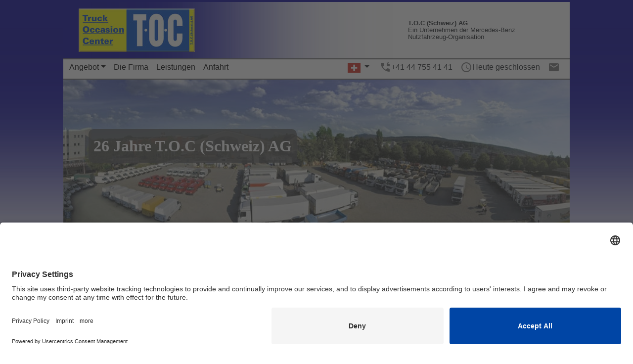

--- FILE ---
content_type: text/html; charset=utf-8
request_url: http://toc-online.ch/Angebot.aspx?Kategorie=286&c=8
body_size: 55566
content:


<!DOCTYPE html>
<html xmlns="http://www.w3.org/1999/xhtml" lang="en" xml:lang="en">
<head><meta charset="utf-8" /><meta name="viewport" content="width=device-width, initial-scale=1, shrink-to-fit=no" /><link href="Content/Custom.min.css" rel="stylesheet" /><link href="https://fonts.googleapis.com/icon?family=Material+Icons" rel="stylesheet" />
    <link rel="SHORTCUT ICON" href="Images/toc_logo.ico" /><title>
	T.O.C Truck Occasion Center
</title>
    <script id="usercentrics-cmp" data-settings-id="Sz2IvBEtD" src="https://app.usercentrics.eu/browser-ui/latest/bundle.js" defer></script>
    <script type="text/plain" data-usercentrics="Google Analytics">
        var _gaq = _gaq || [];
        _gaq.push(['_setAccount', 'UA-34182755-1']);
        _gaq.push(['_gat._anonymizeIp']);
        _gaq.push(['_trackPageview']);

        (function () {
            var ga = document.createElement('script'); ga.type = 'text/javascript'; ga.async = true;
            ga.src = ('https:' == document.location.protocol ? 'https://ssl' : 'http://www') + '.google-analytics.com/ga.js';
            var s = document.getElementsByTagName('script')[0]; s.parentNode.insertBefore(ga, s);
        })();
    </script>    
</head>
<body class="m-1">
    <form method="post" action="./Angebot.aspx?Kategorie=286&amp;c=8" id="ctl01">
<div class="aspNetHidden">
<input type="hidden" name="__VIEWSTATE" id="__VIEWSTATE" value="k+y1KxvtkMSnSgQe1X18TSObn6ONtbt/cQ/[base64]/BD/fYp7UZbX+3Udd7Iwzk46KkBX+M/I9kxx6X7RTVMlkOO1T+pq+7oIwXjaVRpfZsBno69g0/Mi/b8frtD5iKSYBumc7DUT314Ri5tcV5aa4VOHPRG1DGHiYxA9Dr8VPCKyrjM5gNefMkrbEsTMuzm+ZrBUgXjQPhfJK/uPxJX4ATITtVnEcn3PBdwgELtdkTGOJcXj5kltAtsnHXK2BkuROD/D/lvwJ/jCStRpsNuysJ8CzA7e6imZ17+dHn/72CaL6KUXnnjw26VcodmHKrbYJQ6wD8wDtUcHRZVmWSiLVK5ociiGn0Rl/0RD8Zq8PXOOoIN31odivC8XbrshXBY+fmh4Yl15zwkpEN2lf6fiXFJ+F7JxUp0TTTccG11+o1HdHGvJtVDjfJofYl0b801014NLLn8tWNfSaUBJjwrEXzbtBizNaZBX1NN1T9To8NLfHkrP2ZHxR0AgaS0THzIwh8rfz3yTTMwk0hjGnue0dYA/[base64]/Y1wSxNR1wRVJJgnDv8vatqyNsNpvvXbpZhY55rTK7VOZS8WcuMRTXNMHqM4wqSuTV1VS7Zika8yse4zHFEKfZP+l21x7Mi+AeFBj29q4cYe3gatp8C5cRuAWV0dl/oUIBrx1dnyjmslWJWSm5C5G6Tgv3aT2K7LiKbOM1DX/ytrRRBfiD1QywGEi56GXUvBffz4UrHIcvwXH/jZu2pCrp6VXomCs4OGHGmyym+6ev1r0xeylXXhyizAvXz+Bh/Ei+gkp7DmNYbHWyOONgvTfvO0rBUlQzm34yCprSHDM4xFECd6I8OWLx0AuGjOq0jhcM3UAQlFmBhuDIOv69RM0KGXdIfKPcOagGzylfCnFenzYgR1JRm8EwxBdszePwnO41AlrsVAq/iBdazPoV3Tb93LPzmJndImoVION0garKNJU+38863pE0+7mczzHDOAkKUVSn8V7sgJhZRdl50SjIVxKctDVxz4AyY0lT3PwQHpcka5EqKgtJhM3PQF1wOdwIQPAgrShOAZy5Ugx/7r/BoA+H4o0DBZQvWvLSL0OjDkhk0zpw1moM/+9utt7f4ZwySpuaXCFiuTl/6WHhzwFT3oMbrZDtYwYiXb51g3fEz8DXqbUqOsQR7Trm4OidPgNmLlE7MdaZd0OQZ4fT3IGekS8iR9nYdFOsy/4kz9uXGEDfguVURPL5cVDOdp2TnOcLq7XWzeGL8nEEwjQcaidFpupeq4yxn8tt3gnh5dSpt0az2F9rFYK+c1kJEqUjuBKnP6980Iz9kjy60vrynAE418sksxuDxo7rHYzHpV7p34z1wsevqNSyihUQ/jWkoRYf5FQEYIeeaLaDWLa3Dg+TJ1MT3kCNaYAkZKw/WqVKsb2JteCXX4EojjcIr15Uze/qzgKKvhodu9kTrsvS6Hge+MvNFiD/JSXFqDrr33KlMA9j6m4D1dw+L4RH3QJdkGmgybQBqHEUSrkOiYj0td/BsklZbfMkfjUhr2hVNiKeK/YZ8WCUH2sYV9fh2Iv+BKPZOib++TvY53vxtU6EKZD3nKTHV0NRcPmB8VmYH0y9Tvao8Nm5EU1hrNhskHTd58dxbkpqRujvaUIqI3Og1Cb1+D9wLT3azRy19dWzAyv8REGOLnhLMhr0UtnaXGglDvH8qmt5G+w4EzjBEUO2VcljNSR9niiE59R+dXOJWI62NgS/[base64]/R+11fVAsofrKiswoRaVTvYQ7HCOL0iAJqPHLOvkC7YRP9RtSotBCuA/GX0skntR3V4al8ox589bnvXN52L3Evuq6jIXC9n7veMIwzzG7PsEarv/e1g43DoECkE/Xnm1lQriKb881p4/6DH+mFwRqjjyEEWwUukU/C4rUUvA3k4edQqqHXBsMzrLUXrSkePDIAcSkXPZOzzjdRBNtvS8KmyF3nOopQaXm96Y+iXHLeXJ3FhtFGM0sJuqPfxwxy4uaX0Skf+/eoZQjco0c76kw7x/NlVn2sGDs89oCr1cyWfFZEnj/Z45+dENHHaXLoUv5RSH2HhVve/5zKb9iVz/oTX2c3l8X8TsAFzSRT8fOucxzhDQRnTtR8qiO+lQhh3LVTYfD4tA0LqCwuhVccSbHx22viy0NueMrr0Uvajs0pQ9lAOBG4Q9/KyusQNcXyntMPMLj6B5wZxeOP+Lj4ze9OiveRacNgEJhR9Mp+v/GQ5c29ua9fhK1jhMlWWR4GdF9JIMW2LKyqeevS9jk9yLjrKirLowkKjEwD4/c/Cj8QQb7UYEPT6ZhKDDE4bzwe/cj16CxyflMZh0TPqPEn3or6boMddBXkQ1ypZfRc0KJQNtwCHUldbPyhqmUZwXedVo3294MDrTILMKMNge+mMxHCJFl4T+KvT5F0gNK+JUUBgyT0s1WmicW/AHO2vGDycIKnEUR2d7SsFmIEIUV/qLbLon+PIuUr6IaIks++OX8KEQ0VnsUwlqZLogsHm8//MY3+OwinL81lJ9kJ3b6EyBRsAmzbd8dGI3G8B61GlNLIhj8VukJ3otiyeZwrcE3+uZA/7gb9Wa5L7scrskCtoCe/8fTUOZl3wR6Pn+/dU1K3xuYwPuh3/K1L4YrUrgbNzxXlaZhjUVj5ASaHQJSlAxgbo/6tSZm6/xWVP1Dvzgh5oiZsmXL+4Udw51tCI039qG5b1xgbNd80Rf8smDvzdwpdL/tTF5RiW2Tqj3er2voLDTb+u28ZjgzHT4YpTAa5yhPev4f8R5FLMlZBOUCeJG9rWqmwgNKL0zOUvERD5xMRVJcPAvXDBBs+Wv2Z3k/[base64]/[base64]/HG78e3RZdPidzft6as5wgEMGIbHMmPHUep13QNSeeFPBVYaa3EBfCQkI1iNTWZqsxobY9I48aEUonGUXt71ERMqjGC/H+aSrrYWMt3l4eD4VKoprxfV/Cd7zUzHC1p3fxHWi/7hAHqKpbz+VTlVQzipNSmYM8gJEHjfwzxzjsr6YixdYHF6Cm8FJZ64GjnVHWwGWSxjD/GXzLu7CjT3ft/YgBmYUB6HoJyGpsSAJVLFIlpTQCMW35tZxJ9SXyXIsMmHLdX5z4E1YEt+O78sS8Fab5sNJ7TLoxPyLzBdU1EcRFeDD5xtjklZ/yRu42aOPHGNii+aqmmo2BLc6dNtXESPdUeMrxf9//p9lP+5NN2722wDQzd+ShcSmvi1nOGza2MS0TvOVQaPqYSZOuiU/h2mLyWrfIDB6ILGs5RGVPXtYgfymLTsprn88oLrTylmvGNyfredq4dEfaWIrMZg/07jkaVsQzFL9nOC2SkpTp/NlR5D03y6MWsb5ceFsBhi7Dy849oigOccwOc/FCCfHn4Rz90XDVOq6Ht277Ru76Y3CA0mGnqc/o+X+cU25vFvGLhnOWb+5XXmSLfw7Yh3uADHxNR7jvdDQ0czG7vDo9t163OqapYPEInwaKc1V1FeBEajviGyX5l3567tlBwUgtVnwyJxsS0YDML+ixbfObvP1PeLk=" />
</div>


<script src="/WebResource.axd?d=fqV81KWLWhVg-lLAb4IT620IIIvCyLcoUeAkc8J6CJq9tBZfextf0D2N0ceaWJ8qZFO2wQpOBi7QXKqeDs8MPB6cOn8cusZiwA9avmwp3K41&amp;t=638901843720898773" type="text/javascript"></script>
<div class="aspNetHidden">

	<input type="hidden" name="__VIEWSTATEGENERATOR" id="__VIEWSTATEGENERATOR" value="70CCB7EE" />
	<input type="hidden" name="__EVENTVALIDATION" id="__EVENTVALIDATION" value="nDIT2DDIKuwjlqdCX/WggFmaN2KQr20VmBNWexyhRGSRZAq/YrQKSU0DezbsAnvVNC7x32TU1HIgqXNNqr/fAJ/wOoTFUjNUVarOpIhSsdz74Cm7a0cZ3r2InfnCN/m8OxPXfrmYZkZS7WSWnHi3nn6vxRDKNoYNe1jjmYFeSX73k1FHV+naymoT/ZmzQ27hediIigZpw7mQFb6UWRlKBZREglMeNdBcmNVj7iydJe3pNpBSmPtiAR4rDH94Efg1xefUWf91xDwHs489twJ8SLmIcmKMSKqszzl8g4BEv0ruBacZNb4UwOcYegMq1D6i75oc2wdd+46YFb/DovrPs+A1FgeWxGtROO9dpMn9LDQlklSBWov77tvucDtz7CkS6P7aOKC1MnEmF9rkMJwsLoaIOX3u4zXX7E+KG7psBpJXyvk7xeOtBi2PT0Uv3OSO+Ibc4Yyu/muqXFyYQU+xyyJz8nEQOc1Yk6XH59Lpd56YDUa4lGsoHZMzSOcAaqxdN7oys91n2On1g2PBRc7xcGo0GLb0mEUDQD7GupdeA6zma1o11OSV/nx5rAaABqxKVrleuhq2vyv9SM7BnKMRmP4M639jTlwnQDMCB4cy7PfcKF5HXg49+1EXJPnM1VwBVfUFlRPPoZYbyywWO5usQMR0gei37rKZYYUxJNFxJzg82T2ZSSOp53rBKzjPUm2T4o/SoKgI50mWpCFfV7FxO9YBClDS+nDAwMWJ4mCODDGQiuZin0i/9lYBQEX1jEkzMQ+vWgOL0UfihlhJQlJsRGwPrrifrrvl+7hen5eW1UYhvH7PRNHxcHeBTU6J1RHM6rfmJAZQc/rN3Bx2+BbMlS61ufAs3cNd7QKFz30mzN3t33EoeznnLK2ZYwBiqCrLhySicDhxUaBfJG16lcoIEpZOX7r0nON5XX68mMctPQiVHURb50MQhLmO+qo/yn8Y8/cZau+3QFmgWrVVCwtzGJvp+YMF1CZNyDchhJvIC6ucZjbTkMllDxLGay8xHwdt6vKat1swwhRp7gt2vsnOcYbzeWB6MKpPJmxCOWvg8g6L/LSOfjjeObnaPbnHfeEqk5Ws2B5svtvClXtY+IMdnLkfkkKfXjrhNWTcWzAMqUzhZKco/SfyZdwMmweFLzL3YPCDN6P1WkFocq5XCSSqiHHljFZuxBGwwffAAVIx1TT6boqCdCoyYYKBLISSongDHJUGVGziIVv/[base64]" />
</div>
        <input type="hidden" name="ctl00$isClosed" id="isClosed" value="true" />
        
        <nav id="nav1" class="navbar navbar-default navbar-expand-sm">
            <div class="container-fluid">
                <a class="navbar-brand" href="Default.aspx">
                    <img id="TOCLogo" class="align-top float-left" src="Images/TOCLogo.jpg" alt="TOC" />
                </a>
                <div id="headerControls" class="d-flex flex-column justify-content-end">
                    <div class="row p-0 mr-0 justify-content-end">
                        <div id="languageSelector" class="dropdown col p-0 mr-2 ml-3 d-sm-none">
                            <span class="dropdown-toggle font-weight-bold text-nowrap" id="dropdownMenuButton" data-toggle="dropdown" aria-haspopup="true" aria-expanded="false">
                                <img src="Images/flag/de-CH.svg" id="imgLanguageCurrent" />
                            </span>
                            <div class="dropdown-menu" aria-labelledby="dropdownMenuButton">
                                <a class="dropdown-item" href="default.aspx?lng=de-CH">
                                    <img src="Images/flag/de-CH.svg" />
                                    Schweiz
                                </a>
                                <a class="dropdown-item" href="default.aspx?lng=de-DE">
                                    <img src="Images/flag/de-DE.svg" />
                                    Deutsch
                                </a>
                                <a class="dropdown-item" href="default.aspx?lng=en">
                                    <img src="Images/flag/en.svg" />
                                    English
                                </a>
                                <a class="dropdown-item" href="default.aspx?lng=fr">
                                    <img src="Images/flag/fr.svg" />
                                    Francais
                                </a>
                                <a class="dropdown-item" href="default.aspx?lng=it">
                                    <img src="Images/flag/it.svg" />
                                    Italiano
                                </a>
                                <a class="dropdown-item" href="default.aspx?lng=es">
                                    <img src="Images/flag/es.svg" />
                                    Spain
                                </a>
                            </div>
                        </div>
                        <div class="col p-0 d-sm-none">
                            <a href="Oeffnungszeiten.aspx"><i class="material-icons">access_time</i></a>
                        </div>
                        <div class="col p-0 d-sm-none">
                            <a href="tel:+41 44 755 41 41"><i class="material-icons phone">phone</i></a>
                        </div>
                        <div class="col p-0 d-sm-none">
                            <a href="Kontakt.aspx"><i class="material-icons">mail</i></a>
                        </div>
                        <div id="mercedesBenzText" class="col-9 d-none d-sm-block">
                            <span id="mercedesBenzTextTitel">T.O.C (Schweiz) AG</span><br />
                            <span id="lblMercedesBenzNutzfahrzeugeOrganisation1" class="text-nowrap">Ein Unternehmen der Mercedes-Benz</span>
                            <br />
                            <span id="lblMercedesBenzNutzfahrzeugeOrganisation2" class="text-nowrap">Nutzfahrzeug-Organisation</span>
                        </div>
                        <!--
                        <div class="col-3 d-none d-sm-block">
                            <img style="width: 100%; height: 60px;" src="Images/MB.svg" alt="MB Logo" />
                        </div>
                        -->
                    </div>
                    <div class="row d-md-none">
                        <div class="col p-1">
                            <button class="navbar-toggler float-right" type="button" data-toggle="collapse" data-target="#mainMenu1"
                                aria-controls="mainMenu1" aria-expanded="false" aria-label="Toggle navigation">
                                <i class="material-icons" style="font-size: 32px;" aria-hidden="true">menu</i>
                            </button>
                            <a href="#mainMenu1_SkipLink" style="position:absolute;left:-10000px;top:auto;width:1px;height:1px;overflow:hidden;">Navigationslinks überspringen</a><div class="collapse navbar-collapse" id="mainMenu1">
	<ul class="level1 navbar-nav">
		<li><a title="Angebot" class="popout level1 nav-link">Angebot</a><ul class="level2 dropdown-menu">
			<li><a title="Sattelzugmaschine" class="level2 nav-link-dynamic" href="/Angebot.aspx?Kategorie=131&amp;c=1">Sattelzugmaschine</a></li><li><a title="Brückenwagen" class="level2 nav-link-dynamic" href="/Angebot.aspx?Kategorie=285&amp;c=2">Brückenwagen</a></li><li><a title="Kofferfahrzeug" class="level2 nav-link-dynamic" href="/Angebot.aspx?Kategorie=285&amp;c=3">Kofferfahrzeug</a></li><li><a title="Kühlkasten" class="level2 nav-link-dynamic" href="/Angebot.aspx?Kategorie=285&amp;c=4">Kühlkasten</a></li><li><a title="Kipper" class="level2 nav-link-dynamic" href="/Angebot.aspx?Kategorie=156&amp;c=5">Kipper</a></li><li><a title="Welaki" class="level2 nav-link-dynamic" href="/Angebot.aspx?Kategorie=156&amp;c=6">Welaki</a></li><li><a title="Hakengerät" class="level2 nav-link-dynamic" href="/Angebot.aspx?Kategorie=156&amp;c=7">Hakengerät</a></li><li><a title="Kranfahrzeug" class="level2 nav-link-dynamic selected" href="/Angebot.aspx?Kategorie=286&amp;c=8">Kranfahrzeug</a></li><li><a title="Betonmischer" class="level2 nav-link-dynamic" href="/Angebot.aspx?Kategorie=286&amp;c=9">Betonmischer</a></li><li><a title="Tankwagen" class="level2 nav-link-dynamic" href="/Angebot.aspx?Kategorie=286&amp;c=10">Tankwagen</a></li><li><a title="Kommunalfahrzeuge" class="level2 nav-link-dynamic" href="/Angebot.aspx?Kategorie=286&amp;c=11">Kommunalfahrzeuge</a></li><li><a title="Anhänger" class="level2 nav-link-dynamic" href="/Angebot.aspx?Kategorie=82&amp;c=12">Anhänger</a></li><li><a title="Auflieger" class="level2 nav-link-dynamic" href="/Angebot.aspx?Kategorie=855&amp;c=13">Auflieger</a></li><li><a title="Kleinbusse" class="level2 nav-link-dynamic" href="/Angebot.aspx?Kategorie=155&amp;c=14">Kleinbusse</a></li><li><a title="Transporter" class="level2 nav-link-dynamic" href="/Angebot.aspx?Kategorie=155&amp;c=15">Transporter</a></li><li><a title="Aufbauten" class="level2 nav-link-dynamic" href="/Angebot.aspx?Kategorie=154&amp;c=16">Aufbauten</a></li><li><a title="Ersatzteile" class="level2 nav-link-dynamic" href="/Angebot.aspx?Kategorie=154&amp;c=17">Ersatzteile</a></li><li><a title="Zubehör" class="level2 nav-link-dynamic" href="/Angebot.aspx?Kategorie=154&amp;c=18">Zubehör</a></li>
		</ul></li><li><a title="Die Firma" class="level1 nav-link" href="/Firma.aspx">Die Firma</a></li><li><a title="Leistungen" class="level1 nav-link" href="/Leistungen.aspx">Leistungen</a></li><li><a title="Anfahrt" class="level1 nav-link" href="/Anfahrt.aspx">Anfahrt</a></li>
	</ul>
</div><a id="mainMenu1_SkipLink"></a>
                        </div>
                    </div>
                </div>
            </div>
        </nav>
        <nav id="nav2" class="navbar p-1 border-2 d-none d-sm-block">
            <div class="d-flex flex-row-reverse">
                <div class="pl-3 pr-3">
                    <a href="Kontakt.aspx"><i class="material-icons">mail</i></a>
                </div>
                <div id="divTodayOpenUntil" style="white-space: nowrap;">Heute bis 18:00</div>
                <div class="pl-3">
                    <a href="Oeffnungszeiten.aspx"><i class="material-icons">access_time</i></a>
                </div>
                <div style="white-space: nowrap;">+41 44 755 41 41</div>
                <div class="pl-3">
                    <a href="tel:+41 44 755 41 41"><i class="material-icons phone">phone</i></a>
                </div>
                <div id="languageSelector2" class="dropdown pr-1">
                    <span class="dropdown-toggle font-weight-bold text-nowrap" id="dropdownMenuButton2" data-toggle="dropdown" aria-haspopup="true" aria-expanded="false">
                        <img src="Images/flag/de-CH.svg" id="imgLanguageCurrent2" />
                    </span>
                    <div class="dropdown-menu">
                        <a class="dropdown-item" href="default.aspx?lng=de-CH">
                            <img src="Images/flag/de-CH.svg" />
                            Schweiz
                        </a>
                        <a class="dropdown-item" href="default.aspx?lng=de-DE">
                            <img src="Images/flag/de-DE.svg" />
                            Deutsch
                        </a>
                        <a class="dropdown-item" href="default.aspx?lng=en">
                            <img src="Images/flag/en.svg" />
                            English
                        </a>
                        <a class="dropdown-item" href="default.aspx?lng=fr">
                            <img src="Images/flag/fr.svg" />
                            Francais
                        </a>
                        <a class="dropdown-item" href="default.aspx?lng=it">
                            <img src="Images/flag/it.svg" />
                            Italiano
                        </a>
                        <a class="dropdown-item" href="default.aspx?lng=es">
                            <img src="Images/flag/es.svg" />
                            Spain
                        </a>
                    </div>
                </div>
                <a href="#mainMenu2_SkipLink" style="position:absolute;left:-10000px;top:auto;width:1px;height:1px;overflow:hidden;">Navigationslinks überspringen</a><div class="navbar-collapse mr-auto d-none d-md-block" id="mainMenu2">
	<ul class="level1 navbar-nav">
		<li><a title="Angebot" class="popout level1 nav-link">Angebot</a><ul class="level2 dropdown-menu">
			<li><a title="Sattelzugmaschine" class="level2 nav-link-dynamic" href="/Angebot.aspx?Kategorie=131&amp;c=1">Sattelzugmaschine</a></li><li><a title="Brückenwagen" class="level2 nav-link-dynamic" href="/Angebot.aspx?Kategorie=285&amp;c=2">Brückenwagen</a></li><li><a title="Kofferfahrzeug" class="level2 nav-link-dynamic" href="/Angebot.aspx?Kategorie=285&amp;c=3">Kofferfahrzeug</a></li><li><a title="Kühlkasten" class="level2 nav-link-dynamic" href="/Angebot.aspx?Kategorie=285&amp;c=4">Kühlkasten</a></li><li><a title="Kipper" class="level2 nav-link-dynamic" href="/Angebot.aspx?Kategorie=156&amp;c=5">Kipper</a></li><li><a title="Welaki" class="level2 nav-link-dynamic" href="/Angebot.aspx?Kategorie=156&amp;c=6">Welaki</a></li><li><a title="Hakengerät" class="level2 nav-link-dynamic" href="/Angebot.aspx?Kategorie=156&amp;c=7">Hakengerät</a></li><li><a title="Kranfahrzeug" class="level2 nav-link-dynamic selected" href="/Angebot.aspx?Kategorie=286&amp;c=8">Kranfahrzeug</a></li><li><a title="Betonmischer" class="level2 nav-link-dynamic" href="/Angebot.aspx?Kategorie=286&amp;c=9">Betonmischer</a></li><li><a title="Tankwagen" class="level2 nav-link-dynamic" href="/Angebot.aspx?Kategorie=286&amp;c=10">Tankwagen</a></li><li><a title="Kommunalfahrzeuge" class="level2 nav-link-dynamic" href="/Angebot.aspx?Kategorie=286&amp;c=11">Kommunalfahrzeuge</a></li><li><a title="Anhänger" class="level2 nav-link-dynamic" href="/Angebot.aspx?Kategorie=82&amp;c=12">Anhänger</a></li><li><a title="Auflieger" class="level2 nav-link-dynamic" href="/Angebot.aspx?Kategorie=855&amp;c=13">Auflieger</a></li><li><a title="Kleinbusse" class="level2 nav-link-dynamic" href="/Angebot.aspx?Kategorie=155&amp;c=14">Kleinbusse</a></li><li><a title="Transporter" class="level2 nav-link-dynamic" href="/Angebot.aspx?Kategorie=155&amp;c=15">Transporter</a></li><li><a title="Aufbauten" class="level2 nav-link-dynamic" href="/Angebot.aspx?Kategorie=154&amp;c=16">Aufbauten</a></li><li><a title="Ersatzteile" class="level2 nav-link-dynamic" href="/Angebot.aspx?Kategorie=154&amp;c=17">Ersatzteile</a></li><li><a title="Zubehör" class="level2 nav-link-dynamic" href="/Angebot.aspx?Kategorie=154&amp;c=18">Zubehör</a></li>
		</ul></li><li><a title="Die Firma" class="level1 nav-link" href="/Firma.aspx">Die Firma</a></li><li><a title="Leistungen" class="level1 nav-link" href="/Leistungen.aspx">Leistungen</a></li><li><a title="Anfahrt" class="level1 nav-link" href="/Anfahrt.aspx">Anfahrt</a></li>
	</ul>
</div><a id="mainMenu2_SkipLink"></a>
            </div>
        </nav>
        <main role="main">
            <ul id="owl-carousel-head" class="owl-carousel slide-InLeft">
                <li class="slide-item">
                    <img class="d-block w-100" src="Images/company_pic1.jpg" alt="First slide" />
                    <div class="slide-caption-InLeft">
                        <p class="slide-text-InLeft">26 Jahre T.O.C (Schweiz) AG</p>
                    </div>
                </li>
                <li class="slide-item">
                    <img class="d-block w-100" src="Images/company_pic2.jpg" alt="2 slide" />
                    <div class="slide-caption-InLeft">
                        <div class="slide-text-InLeft">Über 13'500 verkaufte Fahrzeuge</div>
                    </div>
                </li>
                <li class="slide-item">
                    <img class="d-block w-100" src="Images/company_pic3.jpg" alt="3 slide" />
                    <div class="slide-caption-InLeft">
                        <div class="slide-text-InLeft">Zufriedene Kunden in 100 Ländern weltweit</div>
                    </div>
                </li>
                <li class="slide-item">
                    <img class="d-block w-100" src="Images/company_pic4.jpg" alt="4 slide" />
                    <div class="slide-caption-InLeft">
                        <div class="slide-text-InLeft">Vans & Trucks you can trust</div>
                    </div>
                </li>
                <li class="slide-item">
                    <img class="d-block w-100" src="Images/company_pic5.jpg" alt="4 slide" />
                    <div class="slide-caption-InLeft">
                        <div class="slide-text-InLeft">Die Nummer 1 für gebrauchte Nutzfahrzeuge</div>
                    </div>
                </li>
            </ul>
            <div class="row mr-0 ml-0 mb-2 pl-2 border-2">
                <div class="col p-1">
                    <a class="AngebotSZM" href="/Angebot.aspx?Kategorie=131"></a>
                </div>
                <div class="col p-1">
                    <a class="AngebotPritsche" href="/Angebot.aspx?Kategorie=285"></a>
                </div>
                <div class="col p-1">
                    <a class="AngebotKipper" href="/Angebot.aspx?Kategorie=156"></a>
                </div>
                <div class="col p-1">
                    <a class="AngebotKran" href="/Angebot.aspx?Kategorie=286"></a>
                </div>
                <div class="w-100 d-sm-none"></div>
                <div class="col p-1">
                    <a class="AngebotAnhaenger" href="/Angebot.aspx?Kategorie=82"></a>
                </div>
                <div class="col p-1">
                    <a class="AngebotAuflieger" href="/Angebot.aspx?Kategorie=855"></a>
                </div>
                <div class="col p-1">
                    <a class="AngebotTrapo" href="/Angebot.aspx?Kategorie=155"></a>
                </div>
                <div class="col p-1">
                    <a class="AngebotErsatzteile" href="/Angebot.aspx?Kategorie=154"></a>
                </div>
            </div>
            <div>
                
    <h5>
        
    </h5>
    
<script type="text/javascript" language="javascript">
    var Fenster = null;
    function neuesFenster(meineSeite, meinName, w, h, scroll) {
        LeftPosition = (screen.width) ? (screen.width - w) / 2 : 0;
        TopPosition = (screen.height) ? (screen.height - h) / 2 : 0;
        settings =
            'height=' + h + ',width=' + w + ',top=' + TopPosition + ',left=' + LeftPosition + ',scrollbars=' + scroll + ',resizable=no'
        Fenster = window.open(meineSeite, meinName, settings)
    }
</script>
<div id="mainCopy_AngebotSuche1_angebotsuche" class="angebotsuche p-1 pb-2">
    <h5>
        Kranfahrzeug, Betonmischer, Tankwagen, Kommunalfahrzeuge</h5>
    Es wurden 5 Fahrzeuge gefunden

    <a class="btn btn-primary ml-1" data-toggle="collapse" href="#collapseFilter" role="button" aria-expanded="false" aria-controls="collapseFilter">
        Filter
    </a>

    <div id="collapseFilter" class="collapse">
        <div class="row m-1">
            <div class="col-md-6">
                <div class="form-row">
                    <div class="form-group col">
                        <label for="mainCopy_AngebotSuche1_ddlHersteller">Marke:</label>
                        <select name="ctl00$mainCopy$AngebotSuche1$ddlHersteller" id="mainCopy_AngebotSuche1_ddlHersteller" class="form-control">
	<option value="-1">&lt; Alle &gt;</option>
	<option value="30">Mercedes-Benz</option>
	<option value="1198">Yanmar</option>

</select>
                    </div>
                </div>
                <div class="form-row">
                    <div class="form-group col">
                        <label for="mainCopy_AngebotSuche1_ddlAufbauart" id="mainCopy_AngebotSuche1_lblAufbauart">Aufbauart:</label>
                        
                        <div id="collapseHelpTransporter" class="collapse mb-1" >
                            <img id="mainCopy_AngebotSuche1_imgHelpTransporter1" src="Images/Popup_Transporter.png" />
                        </div>
                        <select name="ctl00$mainCopy$AngebotSuche1$ddlAufbauart" id="mainCopy_AngebotSuche1_ddlAufbauart" class="form-control">
	<option value="-1">&lt; Alle &gt;</option>
	<option value="199">Kehrichtwagen</option>
	<option value="1199">Minibagger</option>

</select>
                    </div>
                </div>
                <div class="form-row">
                    
                </div>
                <div id="mainCopy_AngebotSuche1_divAchsformel" class="form-row">
                    <div class="form-group col">
                        <label for="mainCopy_AngebotSuche1_ddlAchsformel" id="mainCopy_AngebotSuche1_lblAchsformel">Achsformel</label>
                        <select name="ctl00$mainCopy$AngebotSuche1$ddlAchsformel" id="mainCopy_AngebotSuche1_ddlAchsformel" class="form-control">
	<option value="-1">&lt; Alle &gt;</option>
	<option value="90">6x2</option>

</select>
                    </div>
                </div>
                <div class="form-row">
                    <div class="form-group col-6">
                        <label for="mainCopy_AngebotSuche1_ddlErstzulassungAmJahr" id="mainCopy_AngebotSuche1_lblErstzulassung">1. Inv.:</label>
                        <select name="ctl00$mainCopy$AngebotSuche1$ddlErstzulassungAmJahr" id="mainCopy_AngebotSuche1_ddlErstzulassungAmJahr" class="form-control">
	<option value="-1">&lt; Alle &gt;</option>
	<option value="2026">2026</option>
	<option value="2025">2025</option>
	<option value="2024">2024</option>
	<option value="2023">2023</option>
	<option value="2022">2022</option>
	<option value="2021">2021</option>
	<option value="2020">2020</option>
	<option value="2019">2019</option>
	<option value="2018">2018</option>
	<option value="2017">2017</option>
	<option value="2016">2016</option>
	<option value="2015">2015</option>
	<option value="2014">2014</option>
	<option value="2013">2013</option>
	<option value="2012">2012</option>
	<option value="2011">2011</option>
	<option value="2010">2010</option>
	<option value="2009">2009</option>
	<option value="2008">2008</option>
	<option value="2007">2007</option>
	<option value="-1">&lt; 2007</option>

</select>
                    </div>
                    <div class="form-group col-6">
                        <label for="mainCopy_AngebotSuche1_ddlErstzulassungAmBisJahr"> </label>
                        <select name="ctl00$mainCopy$AngebotSuche1$ddlErstzulassungAmBisJahr" id="mainCopy_AngebotSuche1_ddlErstzulassungAmBisJahr" class="form-control">
	<option value="-1">&lt; Alle &gt;</option>
	<option value="2026">2026</option>
	<option value="2025">2025</option>
	<option value="2024">2024</option>
	<option value="2023">2023</option>
	<option value="2022">2022</option>
	<option value="2021">2021</option>
	<option value="2020">2020</option>
	<option value="2019">2019</option>
	<option value="2018">2018</option>
	<option value="2017">2017</option>
	<option value="2016">2016</option>
	<option value="2015">2015</option>
	<option value="2014">2014</option>
	<option value="2013">2013</option>
	<option value="2012">2012</option>
	<option value="2011">2011</option>
	<option value="2010">2010</option>
	<option value="2009">2009</option>
	<option value="2008">2008</option>
	<option value="2007">2007</option>

</select>
                    </div>
                </div>
            </div>
            <div class="col-md-3">
                <div class="form-row">
                    <div class="col">
                        <legend class="col-form-label">
                            Optionen</legend>
                        <ul id="mainCopy_AngebotSuche1_cklOptionen">
	<li><input id="mainCopy_AngebotSuche1_cklOptionen_0" type="checkbox" name="ctl00$mainCopy$AngebotSuche1$cklOptionen$0" value="469" /><label for="mainCopy_AngebotSuche1_cklOptionen_0">ADR-Ausrüstung</label></li>
	<li><input id="mainCopy_AngebotSuche1_cklOptionen_1" type="checkbox" name="ctl00$mainCopy$AngebotSuche1$cklOptionen$1" value="406" /><label for="mainCopy_AngebotSuche1_cklOptionen_1">Allradantrieb</label></li>
	<li><input id="mainCopy_AngebotSuche1_cklOptionen_2" type="checkbox" name="ctl00$mainCopy$AngebotSuche1$cklOptionen$2" value="856" /><label for="mainCopy_AngebotSuche1_cklOptionen_2">Anhängerkupplung</label></li>
	<li><input id="mainCopy_AngebotSuche1_cklOptionen_3" type="checkbox" name="ctl00$mainCopy$AngebotSuche1$cklOptionen$3" value="401" /><label for="mainCopy_AngebotSuche1_cklOptionen_3">Kran</label></li>

</ul>
                    </div>
                </div>
                
            </div>
            <div id="mainCopy_AngebotSuche1_divEuroNorm" class="col-md-3">
                <div class="form-row">
                    <legend class="col-form-label">
                        Euronorm:</legend>
                    <div class="col">
                        <ul id="mainCopy_AngebotSuche1_cklEuroNorm">
	<li><input id="mainCopy_AngebotSuche1_cklEuroNorm_0" type="checkbox" name="ctl00$mainCopy$AngebotSuche1$cklEuroNorm$0" value="Euro02" /><label for="mainCopy_AngebotSuche1_cklEuroNorm_0">Euro 0 - 2</label></li>
	<li><input id="mainCopy_AngebotSuche1_cklEuroNorm_1" type="checkbox" name="ctl00$mainCopy$AngebotSuche1$cklEuroNorm$1" value="Euro3" /><label for="mainCopy_AngebotSuche1_cklEuroNorm_1">Euro 3</label></li>
	<li><input id="mainCopy_AngebotSuche1_cklEuroNorm_2" type="checkbox" name="ctl00$mainCopy$AngebotSuche1$cklEuroNorm$2" value="Euro4" /><label for="mainCopy_AngebotSuche1_cklEuroNorm_2">Euro 4</label></li>
	<li><input id="mainCopy_AngebotSuche1_cklEuroNorm_3" type="checkbox" name="ctl00$mainCopy$AngebotSuche1$cklEuroNorm$3" value="Euro5" /><label for="mainCopy_AngebotSuche1_cklEuroNorm_3">Euro 5</label></li>
	<li><input id="mainCopy_AngebotSuche1_cklEuroNorm_4" type="checkbox" name="ctl00$mainCopy$AngebotSuche1$cklEuroNorm$4" value="Euro6" /><label for="mainCopy_AngebotSuche1_cklEuroNorm_4">Euro 6</label></li>

</ul>
                    </div>
                </div>
            </div>
        </div>
        <div class="form-row">
            <div class="form-group col text-right mr-3">
                <input type="submit" name="ctl00$mainCopy$AngebotSuche1$btnReset" value="Zurücksetzen" id="mainCopy_AngebotSuche1_btnReset" class="btn btn-primary" />
                <input type="submit" name="ctl00$mainCopy$AngebotSuche1$btnSubmit" value="Suchen" id="mainCopy_AngebotSuche1_btnSubmit" class="btn btn-primary" />
            </div>
        </div>
    </div>
</div>



    
            <div class="d-flex flex-wrap justify-content-start">
        
            <div class="flex p-1 m-1 border" style="width:300px;">
                <a href="FahrzeugDetail.aspx?FahrzeugID=28276">
                    <img src="https://public.log-s.de/FilesImages/0028276/gen/11694_druckinter0123101_a.jpg" id="mainCopy_repSuchergebnis_imgFahrzeug_0" style="width:100%;margin: 0 auto;" />
                </a>
                <table class="table table-striped">
                    <tbody>
                        <tr>
                            <th class="p-1 pl-2">
                                <span id="mainCopy_repSuchergebnis_lblWBNrLabel_0">WB-Nr.:</span></th>

                            <td class="p-1">
                                <span id="mainCopy_repSuchergebnis_lblWBNr_0">A-11694</span></td>
                        </tr>
                        <tr>
                            <th class="p-1 pl-2">
                                <span id="mainCopy_repSuchergebnis_lblHerstellerLabel_0">Marke:</span></th>
                            <td class="p-1">
                                <span id="mainCopy_repSuchergebnis_lblHersteller_0">Mercedes-Benz</span></td>
                        </tr>
                        <tr>
                            <th  class="p-1 pl-2">
                                <span id="mainCopy_repSuchergebnis_lblModellLabel_0">Typ:</span></th>
                            <td class="p-1">
                                <span id="mainCopy_repSuchergebnis_lblModell_0">ECONIC 2628 L ENA NGT</span></td>
                        </tr>
                        <tr>
                            <th  class="p-1 pl-2">
                                <span id="mainCopy_repSuchergebnis_lblAufbauartLabel_0">Aufbauart:</span></th>
                            <td class="p-1">
                                <span id="mainCopy_repSuchergebnis_lblAufbauart_0">Kehrichtwagen</span></td>
                        </tr>
                        <tr>
                            <th class="p-1 pl-2">
                                <span id="mainCopy_repSuchergebnis_lblErstzulassungLabel_0">1. Inv.:</span></th>
                            <td class="p-1">
                                <span id="mainCopy_repSuchergebnis_lblErstzulassung_0">12.06.2012</span></td>
                        </tr>
                        <tr>
                            <th class="p-1 pl-2">
                                <span id="mainCopy_repSuchergebnis_lblKilometerstandLabel_0">Km Stand:</span></th>
                            <td class="p-1">
                                <span id="mainCopy_repSuchergebnis_lblKilometerstand_0">158.482 km</span></td>
                        </tr>
                        <tr>
                            <th class="p-1 pl-2">
                                <span id="mainCopy_repSuchergebnis_lblSchadstoffklasseLabel_0">Euronorm:</span></th>
                            <td class="p-1">
                                <span id="mainCopy_repSuchergebnis_lblSchadstoffklasse_0">Euro 5</span></td>
                        </tr>
                        <tr>
                            <th class="p-1 pl-2">
                                <span id="mainCopy_repSuchergebnis_lblGesamtgewichtLabel_0">Gesamtgewicht:</span></th>
                            <td class="p-1">
                                <span id="mainCopy_repSuchergebnis_lblGesamtgewicht_0">26.000 kg</span></td>
                        </tr>
                </table>
            </div>
        
            <div class="flex p-1 m-1 border" style="width:300px;">
                <a href="FahrzeugDetail.aspx?FahrzeugID=27958">
                    <img src="https://public.log-s.de/FilesImages/0027958/gen/11723_druckinter0124181_a.jpg" id="mainCopy_repSuchergebnis_imgFahrzeug_1" style="width:100%;margin: 0 auto;" />
                </a>
                <table class="table table-striped">
                    <tbody>
                        <tr>
                            <th class="p-1 pl-2">
                                <span id="mainCopy_repSuchergebnis_lblWBNrLabel_1">WB-Nr.:</span></th>

                            <td class="p-1">
                                <span id="mainCopy_repSuchergebnis_lblWBNr_1">A-11723</span></td>
                        </tr>
                        <tr>
                            <th class="p-1 pl-2">
                                <span id="mainCopy_repSuchergebnis_lblHerstellerLabel_1">Marke:</span></th>
                            <td class="p-1">
                                <span id="mainCopy_repSuchergebnis_lblHersteller_1">Mercedes-Benz</span></td>
                        </tr>
                        <tr>
                            <th  class="p-1 pl-2">
                                <span id="mainCopy_repSuchergebnis_lblModellLabel_1">Typ:</span></th>
                            <td class="p-1">
                                <span id="mainCopy_repSuchergebnis_lblModell_1">Econic 2630 NGT</span></td>
                        </tr>
                        <tr>
                            <th  class="p-1 pl-2">
                                <span id="mainCopy_repSuchergebnis_lblAufbauartLabel_1">Aufbauart:</span></th>
                            <td class="p-1">
                                <span id="mainCopy_repSuchergebnis_lblAufbauart_1">Kehrichtwagen</span></td>
                        </tr>
                        <tr>
                            <th class="p-1 pl-2">
                                <span id="mainCopy_repSuchergebnis_lblErstzulassungLabel_1">1. Inv.:</span></th>
                            <td class="p-1">
                                <span id="mainCopy_repSuchergebnis_lblErstzulassung_1">08.08.2018</span></td>
                        </tr>
                        <tr>
                            <th class="p-1 pl-2">
                                <span id="mainCopy_repSuchergebnis_lblKilometerstandLabel_1">Km Stand:</span></th>
                            <td class="p-1">
                                <span id="mainCopy_repSuchergebnis_lblKilometerstand_1">54.887 km</span></td>
                        </tr>
                        <tr>
                            <th class="p-1 pl-2">
                                <span id="mainCopy_repSuchergebnis_lblSchadstoffklasseLabel_1">Euronorm:</span></th>
                            <td class="p-1">
                                <span id="mainCopy_repSuchergebnis_lblSchadstoffklasse_1">Euro 6</span></td>
                        </tr>
                        <tr>
                            <th class="p-1 pl-2">
                                <span id="mainCopy_repSuchergebnis_lblGesamtgewichtLabel_1">Gesamtgewicht:</span></th>
                            <td class="p-1">
                                <span id="mainCopy_repSuchergebnis_lblGesamtgewicht_1">26.000 kg</span></td>
                        </tr>
                </table>
            </div>
        
            <div class="flex p-1 m-1 border" style="width:300px;">
                <a href="FahrzeugDetail.aspx?FahrzeugID=28650">
                    <img src="https://public.log-s.de/FilesImages/0028650/gen/2417_drukinter0127706_a.jpg" id="mainCopy_repSuchergebnis_imgFahrzeug_2" style="width:100%;margin: 0 auto;" />
                </a>
                <table class="table table-striped">
                    <tbody>
                        <tr>
                            <th class="p-1 pl-2">
                                <span id="mainCopy_repSuchergebnis_lblWBNrLabel_2">WB-Nr.:</span></th>

                            <td class="p-1">
                                <span id="mainCopy_repSuchergebnis_lblWBNr_2">B-2417</span></td>
                        </tr>
                        <tr>
                            <th class="p-1 pl-2">
                                <span id="mainCopy_repSuchergebnis_lblHerstellerLabel_2">Marke:</span></th>
                            <td class="p-1">
                                <span id="mainCopy_repSuchergebnis_lblHersteller_2">Yanmar</span></td>
                        </tr>
                        <tr>
                            <th  class="p-1 pl-2">
                                <span id="mainCopy_repSuchergebnis_lblModellLabel_2">Typ:</span></th>
                            <td class="p-1">
                                <span id="mainCopy_repSuchergebnis_lblModell_2">SV 22 </span></td>
                        </tr>
                        <tr>
                            <th  class="p-1 pl-2">
                                <span id="mainCopy_repSuchergebnis_lblAufbauartLabel_2">Aufbauart:</span></th>
                            <td class="p-1">
                                <span id="mainCopy_repSuchergebnis_lblAufbauart_2">Minibagger</span></td>
                        </tr>
                        <tr>
                            <th class="p-1 pl-2">
                                <span id="mainCopy_repSuchergebnis_lblErstzulassungLabel_2">1. Inv.:</span></th>
                            <td class="p-1">
                                <span id="mainCopy_repSuchergebnis_lblErstzulassung_2">01.06.2023</span></td>
                        </tr>
                        <tr>
                            <th class="p-1 pl-2">
                                <span id="mainCopy_repSuchergebnis_lblKilometerstandLabel_2">Km Stand:</span></th>
                            <td class="p-1">
                                <span id="mainCopy_repSuchergebnis_lblKilometerstand_2">300 km</span></td>
                        </tr>
                        <tr>
                            <th class="p-1 pl-2">
                                <span id="mainCopy_repSuchergebnis_lblSchadstoffklasseLabel_2">Euronorm:</span></th>
                            <td class="p-1">
                                <span id="mainCopy_repSuchergebnis_lblSchadstoffklasse_2"></span></td>
                        </tr>
                        <tr>
                            <th class="p-1 pl-2">
                                <span id="mainCopy_repSuchergebnis_lblGesamtgewichtLabel_2">Gesamtgewicht:</span></th>
                            <td class="p-1">
                                <span id="mainCopy_repSuchergebnis_lblGesamtgewicht_2">&nbsp</span></td>
                        </tr>
                </table>
            </div>
        
            <div class="flex p-1 m-1 border" style="width:300px;">
                <a href="FahrzeugDetail.aspx?FahrzeugID=28651">
                    <img src="https://public.log-s.de/FilesImages/0028651/gen/2418_druckinter0127567_a.jpg" id="mainCopy_repSuchergebnis_imgFahrzeug_3" style="width:100%;margin: 0 auto;" />
                </a>
                <table class="table table-striped">
                    <tbody>
                        <tr>
                            <th class="p-1 pl-2">
                                <span id="mainCopy_repSuchergebnis_lblWBNrLabel_3">WB-Nr.:</span></th>

                            <td class="p-1">
                                <span id="mainCopy_repSuchergebnis_lblWBNr_3">B-2418</span></td>
                        </tr>
                        <tr>
                            <th class="p-1 pl-2">
                                <span id="mainCopy_repSuchergebnis_lblHerstellerLabel_3">Marke:</span></th>
                            <td class="p-1">
                                <span id="mainCopy_repSuchergebnis_lblHersteller_3">Yanmar</span></td>
                        </tr>
                        <tr>
                            <th  class="p-1 pl-2">
                                <span id="mainCopy_repSuchergebnis_lblModellLabel_3">Typ:</span></th>
                            <td class="p-1">
                                <span id="mainCopy_repSuchergebnis_lblModell_3">VIO 23-6</span></td>
                        </tr>
                        <tr>
                            <th  class="p-1 pl-2">
                                <span id="mainCopy_repSuchergebnis_lblAufbauartLabel_3">Aufbauart:</span></th>
                            <td class="p-1">
                                <span id="mainCopy_repSuchergebnis_lblAufbauart_3">Minibagger</span></td>
                        </tr>
                        <tr>
                            <th class="p-1 pl-2">
                                <span id="mainCopy_repSuchergebnis_lblErstzulassungLabel_3">1. Inv.:</span></th>
                            <td class="p-1">
                                <span id="mainCopy_repSuchergebnis_lblErstzulassung_3">01.01.2022</span></td>
                        </tr>
                        <tr>
                            <th class="p-1 pl-2">
                                <span id="mainCopy_repSuchergebnis_lblKilometerstandLabel_3">Km Stand:</span></th>
                            <td class="p-1">
                                <span id="mainCopy_repSuchergebnis_lblKilometerstand_3">&nbsp</span></td>
                        </tr>
                        <tr>
                            <th class="p-1 pl-2">
                                <span id="mainCopy_repSuchergebnis_lblSchadstoffklasseLabel_3">Euronorm:</span></th>
                            <td class="p-1">
                                <span id="mainCopy_repSuchergebnis_lblSchadstoffklasse_3"></span></td>
                        </tr>
                        <tr>
                            <th class="p-1 pl-2">
                                <span id="mainCopy_repSuchergebnis_lblGesamtgewichtLabel_3">Gesamtgewicht:</span></th>
                            <td class="p-1">
                                <span id="mainCopy_repSuchergebnis_lblGesamtgewicht_3">&nbsp</span></td>
                        </tr>
                </table>
            </div>
        
            <div class="flex p-1 m-1 border" style="width:300px;">
                <a href="FahrzeugDetail.aspx?FahrzeugID=28652">
                    <img src="https://public.log-s.de/FilesImages/0028652/gen/2419_druckinter0127644_a.jpg" id="mainCopy_repSuchergebnis_imgFahrzeug_4" style="width:100%;margin: 0 auto;" />
                </a>
                <table class="table table-striped">
                    <tbody>
                        <tr>
                            <th class="p-1 pl-2">
                                <span id="mainCopy_repSuchergebnis_lblWBNrLabel_4">WB-Nr.:</span></th>

                            <td class="p-1">
                                <span id="mainCopy_repSuchergebnis_lblWBNr_4">B-2419</span></td>
                        </tr>
                        <tr>
                            <th class="p-1 pl-2">
                                <span id="mainCopy_repSuchergebnis_lblHerstellerLabel_4">Marke:</span></th>
                            <td class="p-1">
                                <span id="mainCopy_repSuchergebnis_lblHersteller_4">Yanmar</span></td>
                        </tr>
                        <tr>
                            <th  class="p-1 pl-2">
                                <span id="mainCopy_repSuchergebnis_lblModellLabel_4">Typ:</span></th>
                            <td class="p-1">
                                <span id="mainCopy_repSuchergebnis_lblModell_4">SV 22</span></td>
                        </tr>
                        <tr>
                            <th  class="p-1 pl-2">
                                <span id="mainCopy_repSuchergebnis_lblAufbauartLabel_4">Aufbauart:</span></th>
                            <td class="p-1">
                                <span id="mainCopy_repSuchergebnis_lblAufbauart_4">Minibagger</span></td>
                        </tr>
                        <tr>
                            <th class="p-1 pl-2">
                                <span id="mainCopy_repSuchergebnis_lblErstzulassungLabel_4">1. Inv.:</span></th>
                            <td class="p-1">
                                <span id="mainCopy_repSuchergebnis_lblErstzulassung_4">01.09.2023</span></td>
                        </tr>
                        <tr>
                            <th class="p-1 pl-2">
                                <span id="mainCopy_repSuchergebnis_lblKilometerstandLabel_4">Km Stand:</span></th>
                            <td class="p-1">
                                <span id="mainCopy_repSuchergebnis_lblKilometerstand_4">307 km</span></td>
                        </tr>
                        <tr>
                            <th class="p-1 pl-2">
                                <span id="mainCopy_repSuchergebnis_lblSchadstoffklasseLabel_4">Euronorm:</span></th>
                            <td class="p-1">
                                <span id="mainCopy_repSuchergebnis_lblSchadstoffklasse_4"></span></td>
                        </tr>
                        <tr>
                            <th class="p-1 pl-2">
                                <span id="mainCopy_repSuchergebnis_lblGesamtgewichtLabel_4">Gesamtgewicht:</span></th>
                            <td class="p-1">
                                <span id="mainCopy_repSuchergebnis_lblGesamtgewicht_4">&nbsp</span></td>
                        </tr>
                </table>
            </div>
        
            </div>
        



            </div>
        </main>
        <footer id="footer" style="min-height: 50px; align-content: center;" class="footer">
            <div class="container m-1">
                <div class="row justify-content-start pt-2">
                    <div class="col" style="color: lightgray;">&copy; 2008-2026 TOC</div>
                    <div class="col">
                        <a href="Impressum.aspx">
                            Rechtliche Hinweise</a>
                        <br />
                        <a href="Datenschutz.aspx">Datenschutz</a>
                        <br />
                        <a href="#" onclick="UC_UI.showSecondLayer();">Einstellungen</a>
                    </div>
                    <div class="col-5 small d-none d-sm-block">
                        <span>T.O.C. (Schweiz) AG</span><br />
                        <span>CH 8952 Schlieren, Kohlestrasse 6</span><br />
                        <span>Tel. +41 44 755 41 41 - toc@toc-online.ch</span><br />
                        <span></span>
                    </div>
                </div>
            </div>
        </footer>
    
<script type='text/javascript'>new Sys.WebForms.Menu({ element: 'mainMenu1', disappearAfter: 500, orientation: 'horizontal', tabIndex: 0, disabled: false });</script><script type='text/javascript'>new Sys.WebForms.Menu({ element: 'mainMenu2', disappearAfter: 500, orientation: 'horizontal', tabIndex: 0, disabled: false });</script></form>
    <script src="Scripts/jquery-3.7.1.slim.min.js"></script>
    <script src="Scripts/umd/popper.min.js"></script>
    <script src="Scripts/bootstrap.min.js"></script>
    <script src="Scripts/owlcarousel/owl.carousel.min.js"></script>
    <script type="text/javascript">
        $(function () {
            var strHeuteGeoeffnetBis ='Heute geöffnet bis 18:00';
            var strHeuteGeschlossen = 'Heute geschlossen';

            if ($('#isClosed').val() === "true") {
                $('.material-icons.phone').html('phone_locked');
                $('#divTodayOpenUntil').html(strHeuteGeschlossen)
            }
            else {
                $('.material-icons.phone').html('phone');
                $('#divTodayOpenUntil').html(strHeuteGeoeffnetBis);
            }

        })

        $('#owl-carousel-head').owlCarousel({
            items: 1,
            loop: true,
            margin: 0,
            autoplay: true,
            autoplayTimeout: 4000,
            autoplayHoverPause: true,
            dots: false
        })

        $(function () {
            // asp menu styling for bootstrap
            //$('a[href="#mainMenu1_SkipLink"]').remove();

            $("#mainMenu1, #mainMenu1 ul, #mainMenu1 li").removeAttr("style");
            $("#mainMenu1 li.has-popup").attr("aria-haspopup", "true");
            $("#mainMenu1 li.has-popup").attr("aria-expanded", "false");
            $("#mainMenu1 li.has-popup").addClass("dropdown").removeClass("has-popup");
            $("#mainMenu1 li.static").addClass("nav-item").removeClass("static");
            //$("#mainMenu1 li.dynamic").removeClass("dynamic");
            $("#mainMenu1 a.popout").attr("aria-haspopup", "true");
            $("#mainMenu1 a.popout").attr("data-toggle", "dropdown");
            $("#mainMenu1 a.popout").attr("role", "button");
            $("#mainMenu1 a.popout").addClass("dropdown-toggle").removeClass("popout").removeClass("static");

            $("#mainMenu2, #mainMenu2 ul, #mainMenu2 li").removeAttr("style");
            $("#mainMenu2 li.has-popup").attr("aria-haspopup", "true");
            $("#mainMenu2 li.has-popup").attr("aria-expanded", "false");
            $("#mainMenu2 li.has-popup").addClass("dropdown").removeClass("has-popup");
            $("#mainMenu2 li.static").addClass("nav-item").removeClass("static");
            $("#mainMenu2 a.popout").attr("aria-haspopup", "true");
            $("#mainMenu2 a.popout").attr("data-toggle", "dropdown");
            $("#mainMenu2 a.popout").attr("role", "button");
            $("#mainMenu2 a.popout").addClass("dropdown-toggle").removeClass("popout").removeClass("static");

            $("#mainMenu2 ul").attr("style", "flex-direction:row;");
            $("#mainMenu2 a").attr("style", "padding:0rem 0.5rem 0rem 0.5rem;");
            $("#mainMenu2 ul.level2").attr("style", "position: absolute;");
        });

        $('.slide-text-InLeft').each(function () {
            var el = $(this);
            var textLength = el.html().length;
            if (textLength > 150) {
                el.css('font-size', '1.2em');
            }
        });
    </script>
    
    <script type="text/javascript">
        $("#collapseFilter input[type='checkbox']").addClass("form-check-input");
    </script>

</body>
</html>
